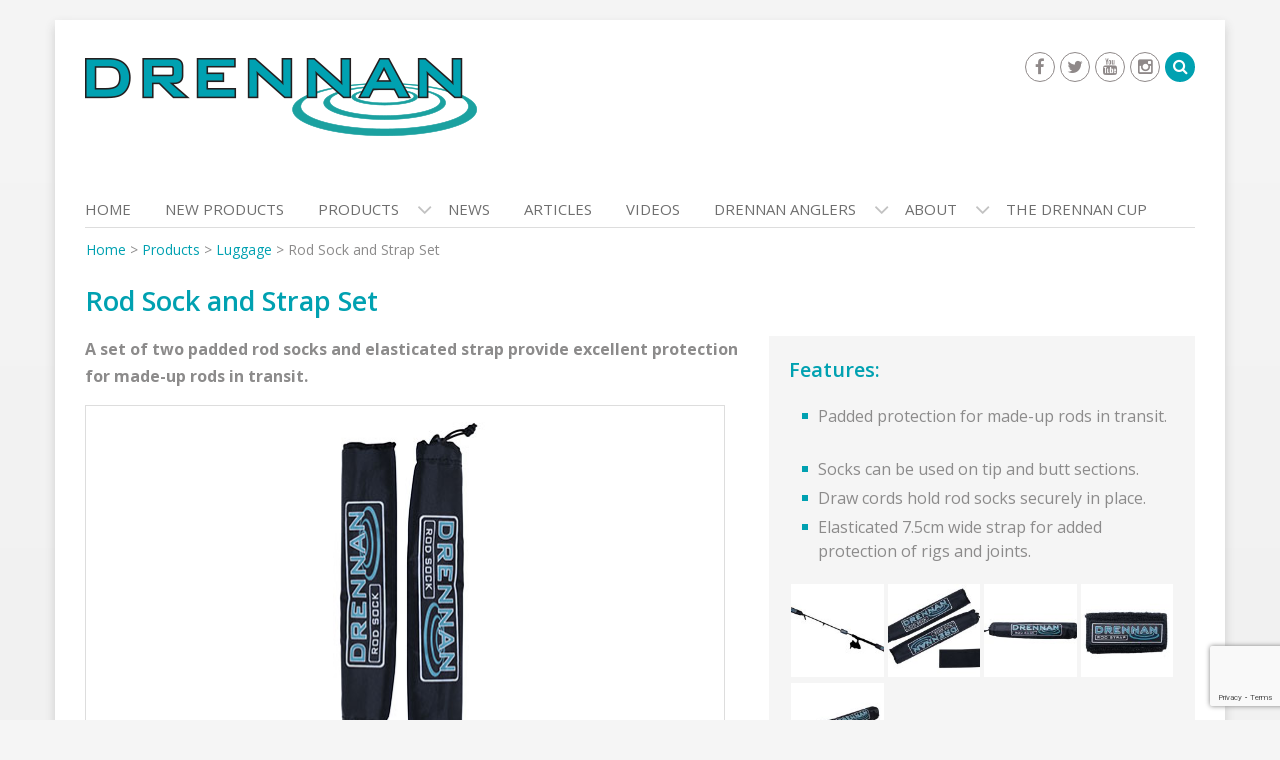

--- FILE ---
content_type: text/html; charset=utf-8
request_url: https://www.google.com/recaptcha/api2/anchor?ar=1&k=6LcIRPMqAAAAACftq9fLn6Q0Jcuuq1ucW31bE_EA&co=aHR0cHM6Ly93d3cuZHJlbm5hbnRhY2tsZS5jb206NDQz&hl=en&v=PoyoqOPhxBO7pBk68S4YbpHZ&size=invisible&anchor-ms=20000&execute-ms=30000&cb=ivdadanl92cj
body_size: 48647
content:
<!DOCTYPE HTML><html dir="ltr" lang="en"><head><meta http-equiv="Content-Type" content="text/html; charset=UTF-8">
<meta http-equiv="X-UA-Compatible" content="IE=edge">
<title>reCAPTCHA</title>
<style type="text/css">
/* cyrillic-ext */
@font-face {
  font-family: 'Roboto';
  font-style: normal;
  font-weight: 400;
  font-stretch: 100%;
  src: url(//fonts.gstatic.com/s/roboto/v48/KFO7CnqEu92Fr1ME7kSn66aGLdTylUAMa3GUBHMdazTgWw.woff2) format('woff2');
  unicode-range: U+0460-052F, U+1C80-1C8A, U+20B4, U+2DE0-2DFF, U+A640-A69F, U+FE2E-FE2F;
}
/* cyrillic */
@font-face {
  font-family: 'Roboto';
  font-style: normal;
  font-weight: 400;
  font-stretch: 100%;
  src: url(//fonts.gstatic.com/s/roboto/v48/KFO7CnqEu92Fr1ME7kSn66aGLdTylUAMa3iUBHMdazTgWw.woff2) format('woff2');
  unicode-range: U+0301, U+0400-045F, U+0490-0491, U+04B0-04B1, U+2116;
}
/* greek-ext */
@font-face {
  font-family: 'Roboto';
  font-style: normal;
  font-weight: 400;
  font-stretch: 100%;
  src: url(//fonts.gstatic.com/s/roboto/v48/KFO7CnqEu92Fr1ME7kSn66aGLdTylUAMa3CUBHMdazTgWw.woff2) format('woff2');
  unicode-range: U+1F00-1FFF;
}
/* greek */
@font-face {
  font-family: 'Roboto';
  font-style: normal;
  font-weight: 400;
  font-stretch: 100%;
  src: url(//fonts.gstatic.com/s/roboto/v48/KFO7CnqEu92Fr1ME7kSn66aGLdTylUAMa3-UBHMdazTgWw.woff2) format('woff2');
  unicode-range: U+0370-0377, U+037A-037F, U+0384-038A, U+038C, U+038E-03A1, U+03A3-03FF;
}
/* math */
@font-face {
  font-family: 'Roboto';
  font-style: normal;
  font-weight: 400;
  font-stretch: 100%;
  src: url(//fonts.gstatic.com/s/roboto/v48/KFO7CnqEu92Fr1ME7kSn66aGLdTylUAMawCUBHMdazTgWw.woff2) format('woff2');
  unicode-range: U+0302-0303, U+0305, U+0307-0308, U+0310, U+0312, U+0315, U+031A, U+0326-0327, U+032C, U+032F-0330, U+0332-0333, U+0338, U+033A, U+0346, U+034D, U+0391-03A1, U+03A3-03A9, U+03B1-03C9, U+03D1, U+03D5-03D6, U+03F0-03F1, U+03F4-03F5, U+2016-2017, U+2034-2038, U+203C, U+2040, U+2043, U+2047, U+2050, U+2057, U+205F, U+2070-2071, U+2074-208E, U+2090-209C, U+20D0-20DC, U+20E1, U+20E5-20EF, U+2100-2112, U+2114-2115, U+2117-2121, U+2123-214F, U+2190, U+2192, U+2194-21AE, U+21B0-21E5, U+21F1-21F2, U+21F4-2211, U+2213-2214, U+2216-22FF, U+2308-230B, U+2310, U+2319, U+231C-2321, U+2336-237A, U+237C, U+2395, U+239B-23B7, U+23D0, U+23DC-23E1, U+2474-2475, U+25AF, U+25B3, U+25B7, U+25BD, U+25C1, U+25CA, U+25CC, U+25FB, U+266D-266F, U+27C0-27FF, U+2900-2AFF, U+2B0E-2B11, U+2B30-2B4C, U+2BFE, U+3030, U+FF5B, U+FF5D, U+1D400-1D7FF, U+1EE00-1EEFF;
}
/* symbols */
@font-face {
  font-family: 'Roboto';
  font-style: normal;
  font-weight: 400;
  font-stretch: 100%;
  src: url(//fonts.gstatic.com/s/roboto/v48/KFO7CnqEu92Fr1ME7kSn66aGLdTylUAMaxKUBHMdazTgWw.woff2) format('woff2');
  unicode-range: U+0001-000C, U+000E-001F, U+007F-009F, U+20DD-20E0, U+20E2-20E4, U+2150-218F, U+2190, U+2192, U+2194-2199, U+21AF, U+21E6-21F0, U+21F3, U+2218-2219, U+2299, U+22C4-22C6, U+2300-243F, U+2440-244A, U+2460-24FF, U+25A0-27BF, U+2800-28FF, U+2921-2922, U+2981, U+29BF, U+29EB, U+2B00-2BFF, U+4DC0-4DFF, U+FFF9-FFFB, U+10140-1018E, U+10190-1019C, U+101A0, U+101D0-101FD, U+102E0-102FB, U+10E60-10E7E, U+1D2C0-1D2D3, U+1D2E0-1D37F, U+1F000-1F0FF, U+1F100-1F1AD, U+1F1E6-1F1FF, U+1F30D-1F30F, U+1F315, U+1F31C, U+1F31E, U+1F320-1F32C, U+1F336, U+1F378, U+1F37D, U+1F382, U+1F393-1F39F, U+1F3A7-1F3A8, U+1F3AC-1F3AF, U+1F3C2, U+1F3C4-1F3C6, U+1F3CA-1F3CE, U+1F3D4-1F3E0, U+1F3ED, U+1F3F1-1F3F3, U+1F3F5-1F3F7, U+1F408, U+1F415, U+1F41F, U+1F426, U+1F43F, U+1F441-1F442, U+1F444, U+1F446-1F449, U+1F44C-1F44E, U+1F453, U+1F46A, U+1F47D, U+1F4A3, U+1F4B0, U+1F4B3, U+1F4B9, U+1F4BB, U+1F4BF, U+1F4C8-1F4CB, U+1F4D6, U+1F4DA, U+1F4DF, U+1F4E3-1F4E6, U+1F4EA-1F4ED, U+1F4F7, U+1F4F9-1F4FB, U+1F4FD-1F4FE, U+1F503, U+1F507-1F50B, U+1F50D, U+1F512-1F513, U+1F53E-1F54A, U+1F54F-1F5FA, U+1F610, U+1F650-1F67F, U+1F687, U+1F68D, U+1F691, U+1F694, U+1F698, U+1F6AD, U+1F6B2, U+1F6B9-1F6BA, U+1F6BC, U+1F6C6-1F6CF, U+1F6D3-1F6D7, U+1F6E0-1F6EA, U+1F6F0-1F6F3, U+1F6F7-1F6FC, U+1F700-1F7FF, U+1F800-1F80B, U+1F810-1F847, U+1F850-1F859, U+1F860-1F887, U+1F890-1F8AD, U+1F8B0-1F8BB, U+1F8C0-1F8C1, U+1F900-1F90B, U+1F93B, U+1F946, U+1F984, U+1F996, U+1F9E9, U+1FA00-1FA6F, U+1FA70-1FA7C, U+1FA80-1FA89, U+1FA8F-1FAC6, U+1FACE-1FADC, U+1FADF-1FAE9, U+1FAF0-1FAF8, U+1FB00-1FBFF;
}
/* vietnamese */
@font-face {
  font-family: 'Roboto';
  font-style: normal;
  font-weight: 400;
  font-stretch: 100%;
  src: url(//fonts.gstatic.com/s/roboto/v48/KFO7CnqEu92Fr1ME7kSn66aGLdTylUAMa3OUBHMdazTgWw.woff2) format('woff2');
  unicode-range: U+0102-0103, U+0110-0111, U+0128-0129, U+0168-0169, U+01A0-01A1, U+01AF-01B0, U+0300-0301, U+0303-0304, U+0308-0309, U+0323, U+0329, U+1EA0-1EF9, U+20AB;
}
/* latin-ext */
@font-face {
  font-family: 'Roboto';
  font-style: normal;
  font-weight: 400;
  font-stretch: 100%;
  src: url(//fonts.gstatic.com/s/roboto/v48/KFO7CnqEu92Fr1ME7kSn66aGLdTylUAMa3KUBHMdazTgWw.woff2) format('woff2');
  unicode-range: U+0100-02BA, U+02BD-02C5, U+02C7-02CC, U+02CE-02D7, U+02DD-02FF, U+0304, U+0308, U+0329, U+1D00-1DBF, U+1E00-1E9F, U+1EF2-1EFF, U+2020, U+20A0-20AB, U+20AD-20C0, U+2113, U+2C60-2C7F, U+A720-A7FF;
}
/* latin */
@font-face {
  font-family: 'Roboto';
  font-style: normal;
  font-weight: 400;
  font-stretch: 100%;
  src: url(//fonts.gstatic.com/s/roboto/v48/KFO7CnqEu92Fr1ME7kSn66aGLdTylUAMa3yUBHMdazQ.woff2) format('woff2');
  unicode-range: U+0000-00FF, U+0131, U+0152-0153, U+02BB-02BC, U+02C6, U+02DA, U+02DC, U+0304, U+0308, U+0329, U+2000-206F, U+20AC, U+2122, U+2191, U+2193, U+2212, U+2215, U+FEFF, U+FFFD;
}
/* cyrillic-ext */
@font-face {
  font-family: 'Roboto';
  font-style: normal;
  font-weight: 500;
  font-stretch: 100%;
  src: url(//fonts.gstatic.com/s/roboto/v48/KFO7CnqEu92Fr1ME7kSn66aGLdTylUAMa3GUBHMdazTgWw.woff2) format('woff2');
  unicode-range: U+0460-052F, U+1C80-1C8A, U+20B4, U+2DE0-2DFF, U+A640-A69F, U+FE2E-FE2F;
}
/* cyrillic */
@font-face {
  font-family: 'Roboto';
  font-style: normal;
  font-weight: 500;
  font-stretch: 100%;
  src: url(//fonts.gstatic.com/s/roboto/v48/KFO7CnqEu92Fr1ME7kSn66aGLdTylUAMa3iUBHMdazTgWw.woff2) format('woff2');
  unicode-range: U+0301, U+0400-045F, U+0490-0491, U+04B0-04B1, U+2116;
}
/* greek-ext */
@font-face {
  font-family: 'Roboto';
  font-style: normal;
  font-weight: 500;
  font-stretch: 100%;
  src: url(//fonts.gstatic.com/s/roboto/v48/KFO7CnqEu92Fr1ME7kSn66aGLdTylUAMa3CUBHMdazTgWw.woff2) format('woff2');
  unicode-range: U+1F00-1FFF;
}
/* greek */
@font-face {
  font-family: 'Roboto';
  font-style: normal;
  font-weight: 500;
  font-stretch: 100%;
  src: url(//fonts.gstatic.com/s/roboto/v48/KFO7CnqEu92Fr1ME7kSn66aGLdTylUAMa3-UBHMdazTgWw.woff2) format('woff2');
  unicode-range: U+0370-0377, U+037A-037F, U+0384-038A, U+038C, U+038E-03A1, U+03A3-03FF;
}
/* math */
@font-face {
  font-family: 'Roboto';
  font-style: normal;
  font-weight: 500;
  font-stretch: 100%;
  src: url(//fonts.gstatic.com/s/roboto/v48/KFO7CnqEu92Fr1ME7kSn66aGLdTylUAMawCUBHMdazTgWw.woff2) format('woff2');
  unicode-range: U+0302-0303, U+0305, U+0307-0308, U+0310, U+0312, U+0315, U+031A, U+0326-0327, U+032C, U+032F-0330, U+0332-0333, U+0338, U+033A, U+0346, U+034D, U+0391-03A1, U+03A3-03A9, U+03B1-03C9, U+03D1, U+03D5-03D6, U+03F0-03F1, U+03F4-03F5, U+2016-2017, U+2034-2038, U+203C, U+2040, U+2043, U+2047, U+2050, U+2057, U+205F, U+2070-2071, U+2074-208E, U+2090-209C, U+20D0-20DC, U+20E1, U+20E5-20EF, U+2100-2112, U+2114-2115, U+2117-2121, U+2123-214F, U+2190, U+2192, U+2194-21AE, U+21B0-21E5, U+21F1-21F2, U+21F4-2211, U+2213-2214, U+2216-22FF, U+2308-230B, U+2310, U+2319, U+231C-2321, U+2336-237A, U+237C, U+2395, U+239B-23B7, U+23D0, U+23DC-23E1, U+2474-2475, U+25AF, U+25B3, U+25B7, U+25BD, U+25C1, U+25CA, U+25CC, U+25FB, U+266D-266F, U+27C0-27FF, U+2900-2AFF, U+2B0E-2B11, U+2B30-2B4C, U+2BFE, U+3030, U+FF5B, U+FF5D, U+1D400-1D7FF, U+1EE00-1EEFF;
}
/* symbols */
@font-face {
  font-family: 'Roboto';
  font-style: normal;
  font-weight: 500;
  font-stretch: 100%;
  src: url(//fonts.gstatic.com/s/roboto/v48/KFO7CnqEu92Fr1ME7kSn66aGLdTylUAMaxKUBHMdazTgWw.woff2) format('woff2');
  unicode-range: U+0001-000C, U+000E-001F, U+007F-009F, U+20DD-20E0, U+20E2-20E4, U+2150-218F, U+2190, U+2192, U+2194-2199, U+21AF, U+21E6-21F0, U+21F3, U+2218-2219, U+2299, U+22C4-22C6, U+2300-243F, U+2440-244A, U+2460-24FF, U+25A0-27BF, U+2800-28FF, U+2921-2922, U+2981, U+29BF, U+29EB, U+2B00-2BFF, U+4DC0-4DFF, U+FFF9-FFFB, U+10140-1018E, U+10190-1019C, U+101A0, U+101D0-101FD, U+102E0-102FB, U+10E60-10E7E, U+1D2C0-1D2D3, U+1D2E0-1D37F, U+1F000-1F0FF, U+1F100-1F1AD, U+1F1E6-1F1FF, U+1F30D-1F30F, U+1F315, U+1F31C, U+1F31E, U+1F320-1F32C, U+1F336, U+1F378, U+1F37D, U+1F382, U+1F393-1F39F, U+1F3A7-1F3A8, U+1F3AC-1F3AF, U+1F3C2, U+1F3C4-1F3C6, U+1F3CA-1F3CE, U+1F3D4-1F3E0, U+1F3ED, U+1F3F1-1F3F3, U+1F3F5-1F3F7, U+1F408, U+1F415, U+1F41F, U+1F426, U+1F43F, U+1F441-1F442, U+1F444, U+1F446-1F449, U+1F44C-1F44E, U+1F453, U+1F46A, U+1F47D, U+1F4A3, U+1F4B0, U+1F4B3, U+1F4B9, U+1F4BB, U+1F4BF, U+1F4C8-1F4CB, U+1F4D6, U+1F4DA, U+1F4DF, U+1F4E3-1F4E6, U+1F4EA-1F4ED, U+1F4F7, U+1F4F9-1F4FB, U+1F4FD-1F4FE, U+1F503, U+1F507-1F50B, U+1F50D, U+1F512-1F513, U+1F53E-1F54A, U+1F54F-1F5FA, U+1F610, U+1F650-1F67F, U+1F687, U+1F68D, U+1F691, U+1F694, U+1F698, U+1F6AD, U+1F6B2, U+1F6B9-1F6BA, U+1F6BC, U+1F6C6-1F6CF, U+1F6D3-1F6D7, U+1F6E0-1F6EA, U+1F6F0-1F6F3, U+1F6F7-1F6FC, U+1F700-1F7FF, U+1F800-1F80B, U+1F810-1F847, U+1F850-1F859, U+1F860-1F887, U+1F890-1F8AD, U+1F8B0-1F8BB, U+1F8C0-1F8C1, U+1F900-1F90B, U+1F93B, U+1F946, U+1F984, U+1F996, U+1F9E9, U+1FA00-1FA6F, U+1FA70-1FA7C, U+1FA80-1FA89, U+1FA8F-1FAC6, U+1FACE-1FADC, U+1FADF-1FAE9, U+1FAF0-1FAF8, U+1FB00-1FBFF;
}
/* vietnamese */
@font-face {
  font-family: 'Roboto';
  font-style: normal;
  font-weight: 500;
  font-stretch: 100%;
  src: url(//fonts.gstatic.com/s/roboto/v48/KFO7CnqEu92Fr1ME7kSn66aGLdTylUAMa3OUBHMdazTgWw.woff2) format('woff2');
  unicode-range: U+0102-0103, U+0110-0111, U+0128-0129, U+0168-0169, U+01A0-01A1, U+01AF-01B0, U+0300-0301, U+0303-0304, U+0308-0309, U+0323, U+0329, U+1EA0-1EF9, U+20AB;
}
/* latin-ext */
@font-face {
  font-family: 'Roboto';
  font-style: normal;
  font-weight: 500;
  font-stretch: 100%;
  src: url(//fonts.gstatic.com/s/roboto/v48/KFO7CnqEu92Fr1ME7kSn66aGLdTylUAMa3KUBHMdazTgWw.woff2) format('woff2');
  unicode-range: U+0100-02BA, U+02BD-02C5, U+02C7-02CC, U+02CE-02D7, U+02DD-02FF, U+0304, U+0308, U+0329, U+1D00-1DBF, U+1E00-1E9F, U+1EF2-1EFF, U+2020, U+20A0-20AB, U+20AD-20C0, U+2113, U+2C60-2C7F, U+A720-A7FF;
}
/* latin */
@font-face {
  font-family: 'Roboto';
  font-style: normal;
  font-weight: 500;
  font-stretch: 100%;
  src: url(//fonts.gstatic.com/s/roboto/v48/KFO7CnqEu92Fr1ME7kSn66aGLdTylUAMa3yUBHMdazQ.woff2) format('woff2');
  unicode-range: U+0000-00FF, U+0131, U+0152-0153, U+02BB-02BC, U+02C6, U+02DA, U+02DC, U+0304, U+0308, U+0329, U+2000-206F, U+20AC, U+2122, U+2191, U+2193, U+2212, U+2215, U+FEFF, U+FFFD;
}
/* cyrillic-ext */
@font-face {
  font-family: 'Roboto';
  font-style: normal;
  font-weight: 900;
  font-stretch: 100%;
  src: url(//fonts.gstatic.com/s/roboto/v48/KFO7CnqEu92Fr1ME7kSn66aGLdTylUAMa3GUBHMdazTgWw.woff2) format('woff2');
  unicode-range: U+0460-052F, U+1C80-1C8A, U+20B4, U+2DE0-2DFF, U+A640-A69F, U+FE2E-FE2F;
}
/* cyrillic */
@font-face {
  font-family: 'Roboto';
  font-style: normal;
  font-weight: 900;
  font-stretch: 100%;
  src: url(//fonts.gstatic.com/s/roboto/v48/KFO7CnqEu92Fr1ME7kSn66aGLdTylUAMa3iUBHMdazTgWw.woff2) format('woff2');
  unicode-range: U+0301, U+0400-045F, U+0490-0491, U+04B0-04B1, U+2116;
}
/* greek-ext */
@font-face {
  font-family: 'Roboto';
  font-style: normal;
  font-weight: 900;
  font-stretch: 100%;
  src: url(//fonts.gstatic.com/s/roboto/v48/KFO7CnqEu92Fr1ME7kSn66aGLdTylUAMa3CUBHMdazTgWw.woff2) format('woff2');
  unicode-range: U+1F00-1FFF;
}
/* greek */
@font-face {
  font-family: 'Roboto';
  font-style: normal;
  font-weight: 900;
  font-stretch: 100%;
  src: url(//fonts.gstatic.com/s/roboto/v48/KFO7CnqEu92Fr1ME7kSn66aGLdTylUAMa3-UBHMdazTgWw.woff2) format('woff2');
  unicode-range: U+0370-0377, U+037A-037F, U+0384-038A, U+038C, U+038E-03A1, U+03A3-03FF;
}
/* math */
@font-face {
  font-family: 'Roboto';
  font-style: normal;
  font-weight: 900;
  font-stretch: 100%;
  src: url(//fonts.gstatic.com/s/roboto/v48/KFO7CnqEu92Fr1ME7kSn66aGLdTylUAMawCUBHMdazTgWw.woff2) format('woff2');
  unicode-range: U+0302-0303, U+0305, U+0307-0308, U+0310, U+0312, U+0315, U+031A, U+0326-0327, U+032C, U+032F-0330, U+0332-0333, U+0338, U+033A, U+0346, U+034D, U+0391-03A1, U+03A3-03A9, U+03B1-03C9, U+03D1, U+03D5-03D6, U+03F0-03F1, U+03F4-03F5, U+2016-2017, U+2034-2038, U+203C, U+2040, U+2043, U+2047, U+2050, U+2057, U+205F, U+2070-2071, U+2074-208E, U+2090-209C, U+20D0-20DC, U+20E1, U+20E5-20EF, U+2100-2112, U+2114-2115, U+2117-2121, U+2123-214F, U+2190, U+2192, U+2194-21AE, U+21B0-21E5, U+21F1-21F2, U+21F4-2211, U+2213-2214, U+2216-22FF, U+2308-230B, U+2310, U+2319, U+231C-2321, U+2336-237A, U+237C, U+2395, U+239B-23B7, U+23D0, U+23DC-23E1, U+2474-2475, U+25AF, U+25B3, U+25B7, U+25BD, U+25C1, U+25CA, U+25CC, U+25FB, U+266D-266F, U+27C0-27FF, U+2900-2AFF, U+2B0E-2B11, U+2B30-2B4C, U+2BFE, U+3030, U+FF5B, U+FF5D, U+1D400-1D7FF, U+1EE00-1EEFF;
}
/* symbols */
@font-face {
  font-family: 'Roboto';
  font-style: normal;
  font-weight: 900;
  font-stretch: 100%;
  src: url(//fonts.gstatic.com/s/roboto/v48/KFO7CnqEu92Fr1ME7kSn66aGLdTylUAMaxKUBHMdazTgWw.woff2) format('woff2');
  unicode-range: U+0001-000C, U+000E-001F, U+007F-009F, U+20DD-20E0, U+20E2-20E4, U+2150-218F, U+2190, U+2192, U+2194-2199, U+21AF, U+21E6-21F0, U+21F3, U+2218-2219, U+2299, U+22C4-22C6, U+2300-243F, U+2440-244A, U+2460-24FF, U+25A0-27BF, U+2800-28FF, U+2921-2922, U+2981, U+29BF, U+29EB, U+2B00-2BFF, U+4DC0-4DFF, U+FFF9-FFFB, U+10140-1018E, U+10190-1019C, U+101A0, U+101D0-101FD, U+102E0-102FB, U+10E60-10E7E, U+1D2C0-1D2D3, U+1D2E0-1D37F, U+1F000-1F0FF, U+1F100-1F1AD, U+1F1E6-1F1FF, U+1F30D-1F30F, U+1F315, U+1F31C, U+1F31E, U+1F320-1F32C, U+1F336, U+1F378, U+1F37D, U+1F382, U+1F393-1F39F, U+1F3A7-1F3A8, U+1F3AC-1F3AF, U+1F3C2, U+1F3C4-1F3C6, U+1F3CA-1F3CE, U+1F3D4-1F3E0, U+1F3ED, U+1F3F1-1F3F3, U+1F3F5-1F3F7, U+1F408, U+1F415, U+1F41F, U+1F426, U+1F43F, U+1F441-1F442, U+1F444, U+1F446-1F449, U+1F44C-1F44E, U+1F453, U+1F46A, U+1F47D, U+1F4A3, U+1F4B0, U+1F4B3, U+1F4B9, U+1F4BB, U+1F4BF, U+1F4C8-1F4CB, U+1F4D6, U+1F4DA, U+1F4DF, U+1F4E3-1F4E6, U+1F4EA-1F4ED, U+1F4F7, U+1F4F9-1F4FB, U+1F4FD-1F4FE, U+1F503, U+1F507-1F50B, U+1F50D, U+1F512-1F513, U+1F53E-1F54A, U+1F54F-1F5FA, U+1F610, U+1F650-1F67F, U+1F687, U+1F68D, U+1F691, U+1F694, U+1F698, U+1F6AD, U+1F6B2, U+1F6B9-1F6BA, U+1F6BC, U+1F6C6-1F6CF, U+1F6D3-1F6D7, U+1F6E0-1F6EA, U+1F6F0-1F6F3, U+1F6F7-1F6FC, U+1F700-1F7FF, U+1F800-1F80B, U+1F810-1F847, U+1F850-1F859, U+1F860-1F887, U+1F890-1F8AD, U+1F8B0-1F8BB, U+1F8C0-1F8C1, U+1F900-1F90B, U+1F93B, U+1F946, U+1F984, U+1F996, U+1F9E9, U+1FA00-1FA6F, U+1FA70-1FA7C, U+1FA80-1FA89, U+1FA8F-1FAC6, U+1FACE-1FADC, U+1FADF-1FAE9, U+1FAF0-1FAF8, U+1FB00-1FBFF;
}
/* vietnamese */
@font-face {
  font-family: 'Roboto';
  font-style: normal;
  font-weight: 900;
  font-stretch: 100%;
  src: url(//fonts.gstatic.com/s/roboto/v48/KFO7CnqEu92Fr1ME7kSn66aGLdTylUAMa3OUBHMdazTgWw.woff2) format('woff2');
  unicode-range: U+0102-0103, U+0110-0111, U+0128-0129, U+0168-0169, U+01A0-01A1, U+01AF-01B0, U+0300-0301, U+0303-0304, U+0308-0309, U+0323, U+0329, U+1EA0-1EF9, U+20AB;
}
/* latin-ext */
@font-face {
  font-family: 'Roboto';
  font-style: normal;
  font-weight: 900;
  font-stretch: 100%;
  src: url(//fonts.gstatic.com/s/roboto/v48/KFO7CnqEu92Fr1ME7kSn66aGLdTylUAMa3KUBHMdazTgWw.woff2) format('woff2');
  unicode-range: U+0100-02BA, U+02BD-02C5, U+02C7-02CC, U+02CE-02D7, U+02DD-02FF, U+0304, U+0308, U+0329, U+1D00-1DBF, U+1E00-1E9F, U+1EF2-1EFF, U+2020, U+20A0-20AB, U+20AD-20C0, U+2113, U+2C60-2C7F, U+A720-A7FF;
}
/* latin */
@font-face {
  font-family: 'Roboto';
  font-style: normal;
  font-weight: 900;
  font-stretch: 100%;
  src: url(//fonts.gstatic.com/s/roboto/v48/KFO7CnqEu92Fr1ME7kSn66aGLdTylUAMa3yUBHMdazQ.woff2) format('woff2');
  unicode-range: U+0000-00FF, U+0131, U+0152-0153, U+02BB-02BC, U+02C6, U+02DA, U+02DC, U+0304, U+0308, U+0329, U+2000-206F, U+20AC, U+2122, U+2191, U+2193, U+2212, U+2215, U+FEFF, U+FFFD;
}

</style>
<link rel="stylesheet" type="text/css" href="https://www.gstatic.com/recaptcha/releases/PoyoqOPhxBO7pBk68S4YbpHZ/styles__ltr.css">
<script nonce="OHnw9ckyS8f6jmzeEehDHA" type="text/javascript">window['__recaptcha_api'] = 'https://www.google.com/recaptcha/api2/';</script>
<script type="text/javascript" src="https://www.gstatic.com/recaptcha/releases/PoyoqOPhxBO7pBk68S4YbpHZ/recaptcha__en.js" nonce="OHnw9ckyS8f6jmzeEehDHA">
      
    </script></head>
<body><div id="rc-anchor-alert" class="rc-anchor-alert"></div>
<input type="hidden" id="recaptcha-token" value="[base64]">
<script type="text/javascript" nonce="OHnw9ckyS8f6jmzeEehDHA">
      recaptcha.anchor.Main.init("[\x22ainput\x22,[\x22bgdata\x22,\x22\x22,\[base64]/[base64]/bmV3IFpbdF0obVswXSk6Sz09Mj9uZXcgWlt0XShtWzBdLG1bMV0pOks9PTM/bmV3IFpbdF0obVswXSxtWzFdLG1bMl0pOks9PTQ/[base64]/[base64]/[base64]/[base64]/[base64]/[base64]/[base64]/[base64]/[base64]/[base64]/[base64]/[base64]/[base64]/[base64]\\u003d\\u003d\x22,\[base64]\\u003d\x22,\[base64]/Dl1DDgcOCw5rDi8OFwrFuGcOHLg5deF8FJhnCnnvChzHCmWfDlWAKOMK4AMKRwpbClQPDrXDDo8KDSi3DmMK1LcOjwoTDmsKwc8ONDcKmw6YLIUkOw5nDinfChsKrw6DCnzzCuGbDhRNWw7HCu8O5wqQJdMK3w7nCrTvDtMOtLgjDv8OBwqQsUj1BHcKlF1Nuw5B/fMOywqzCosKAIcKiw5bDkMKZwovCtgxgwqp5woYPw6HCpMOkTE/[base64]/Pn1JSwPCncKLRcOjfsK4w7DDt8OiwrVBVcOmdcKWw7rDvsOVwoDCpA4NMcK7PgsUMcKbw6sWX8KNSMKPw5XCo8KgRzJNKGbDqMO/ZcKWNWMtW0vDoMOuGV1HIGsrwpNyw4MiFcOOwopOw4/DsSlrQHzCusKGw4s/wrU/JBcUw7XDlsKNGMKAVCXCtsO+w6zCmcKiw5vDlsKswqnCqBrDgcKbwqszwrzCh8KYI2DCpgN5asKswq/DicOLwookw6p9XsOFw5BPFcOwRMO6wpPDqg8RwpDDv8O2SsKXwolrGVMcwq5zw7nCnMOlwrvCtS/[base64]/CkMOSw7t2ITxlFHvDjGzCq8OJw6TDjcKkJMONw64jw4rCs8KxB8O9fsOcMx5ow616cMO/[base64]/DrcKfJzjCrQzCoMOoH1LDgsOVw5vCnW1qDsOtdCTDqMKXf8O4J8Ovw4lawo9SwrjCn8Kgwp3CgsKUwoR9wq3Cl8OvwqnDkGjDugQ2Aj1pYjVfwpRBJ8O9wqdBwqbDlVkcNmzCq34Nw7klwoRnw6TChS3Ch2oew7/[base64]/Cs8ODQ0V6PXrDkj1cY8KOwoXDsiXClHnDkj7DqMOewrUofCXDnlfCq8KYasO+woAAw48pwqfCk8Onwo8wfBXCoUwZeDJfwoLChMOiVcOywr7Cvn1yw7QMQCLDrMOgA8OvasO0OcKVw4XCszJewr/CicOpwrgWwqjCj3/DhMKKM8OQw4Z9wp7ChQrCsGBtazvCsMKrw7RjYE/CnGXDo8KaVmzDnB88PhvDmybDtsOvw5IVUxt9IsOPw4HChWlUwoTCmsOdw58+woVWw6QmwpQYHsKpwrvCsMOZw4UUOCFFasK/WkzCpsK+IcKTw7ccw58lw5t8f00cwoDCp8Oiw6/Dj38Kw6JQwrJXw4Eewr/CnE7ChgrDm8K1YCDCqsO1VmrCncKmFWvDgcOxQlRcQF9GwpvDrhUxwqopw4V5w7A7w5JybzfCumwiA8Ojw4zCisO3TMKcfjrDplcbw6kAwr/CjsOOQW5xw6vDrMKLEWLDu8KJw4DChULDoMKjwqQiCsK/w7BBUALDusK7wojDvAfCuRTCi8OWPHPCq8OOfVPDhsKFw6cQwrPCuTF5wpDCuXrDvhnDpMO8w5fDoVcIw6nDj8Kfwq/DsVLCssKHw7LDqsOvW8KqIhMfEsOtVmhwFGQNw6tTw7vCpzPCs3LDvMOVPTnDiz/CuMO/IsKIwrnCk8Oxw6Qsw6jDoVfCqkIASGQZw7jDhALDkcOSw5bCs8K7S8Oxw6EWPQZUwrgNE15GLDpZEsOKADvDg8K7UA86wrYbw7bDg8KzUcOhTnzCmGgSw60tcXbCrHRAQ8KQwq/Ck2HCrlYmXMOfflVqwrfDuz8ywoIXEcKBwr7Ct8K3AcKZw63DhA/Dk0YDw4IwwoPDosONwp9cH8K6w67Dh8Kiw7YWC8O2ZMKiBnfChhPClsKFw7B3Q8O0I8KXw6p0DsKGw5/Dl18Mw7nCiyrChSJFHD1Sw40JXsKvwqLCv1TChsO7wrvDvFJfNcOdHsOgNCvDhWTCpkFpWRbDuUtRCMOzNSDDtcOEwp9yF0XCjmfDuSfClcOxEsKkaMKMwpbDt8OFw7sgKRQ2wpTCncOmdcKmPgB6w4odw5/Cii88wrvDhMKJwo7CnsOYw5c8NVtBE8ODdMKiw7bChMOSVyDDg8KNwp83e8Kaw4hcw5Ynw4/Cj8OZKsKOC0hGVcKQTTTCksKSLEZnwoAGwrl2UsOIRcONRx9Ew7U0w6DClsOPOSLCh8K6woDDkW89WcOJe0sGMsOQDwvCjcO5c8KDZMK8IlvCtjXCssKQPlF6ZzR1wqAeYjJlw5jCpA/CpRHDmhbCkCdXFsKGM24hw6pewqTDj8Kbw7jDisKQcxxewq3CoxJZwowtWgNLXRnCiRjCj0/CsMOOwqkzw5nDmcKBwqZKBB0aaMK7w6nCiiDCqm7Ck8OlEcK+wqPCs1vCkMK5HsKpw4xOEgAUWMOKw6lYESrCqsO7MsKEwp/[base64]/[base64]/[base64]/Di8O8IArDmMOlAMK9w4XDoy4wLnbDvcKKXVPDvitAwr3CoMKvaTnCg8O3w5wUwqYbHsKGKMK1W23ChjbCpAIKwp90M2/CvsK1w5/CgMOhw5TDncOZw6kHwodKwqrCtsK9wrPCu8ORwqZ1w6jCvU7DnGNAw6HCqcKewrbDgcKswofDtsKNVE/CqMKfUXUkEMKyIcK8CyfCnsKrw44cwozDpMOkw4zDsR9ZFcKVO8Ovw6/[base64]/CocOYw6HDpygedDxYwoFtUMKQw7t8d8OPwqdPwrhhUcOHE1FCwpfDrcKBIMOgw4tTTDTCvirClDXCk3clex/[base64]/OsKfwr7DucKuXm1kw6jDp1E6SBBEWsKNw4JJTcObwpDCh0zDmihycsKSExfCpMOVwpvDqcK1wofCvURBYz8tWBVYGMK6w5VGQmLCjcKZAsKcUSHCjBTCtAvCh8Olw6jCkinDrcKRwoXChcOIK8OkF8OBHUnCjkAzcsKCw4jDlMKGwo/Dh8OBw51Rwrw1w7zCkMK8fsK4wrrCsWrCrsKqV13Dh8O6wpYRGlzCuMOgDsO1GcK/w5fDvsKnWDnCinzClMKDw58FwoRJw5RpTRslPSlPwpnCkz7DqwRhEjdAw5YebAM/E8OBYnlLw4oPDQYowpsyecK1c8KcWB3DrmbDs8KJw5XDn3/Ck8OVBxUuIUfCkMKcw7DDtsK9csOKI8KOw4/CqVrCusKRAkjCvsKDD8Ovwq/Dk8OTQSDCugDDlULDi8O7csOfbsOze8OkwoooFcOKwpjCi8OtfQvClygJwoXCuX0Nw5FSw77Ds8K+w4t2HMK3woXChkfDoEHDhMKXdmtndcOVw6HDtcKgO0Blw6jDkMK/wrV6CcOVw4nDoXp5wq/DgScEw6rDnBomw64KRsKcw689w4NuDsO6RGfCqw5MeMKbwp3CucOOw6nCt8OSw6thVz7CgsOQwoTCmjtVJcKCw6lhVMO6w5hOfcOGw5/Dmjpfw41pwrnCtiFDLMObwr3Dt8Kkd8KZwoTDt8KZccOwwojChi9SBDEjVDTCg8OMw7JDHMKhDxF6w7HDsXjDn0zDunktNMKbwocBBsKjwqosw5fDs8O/[base64]/DtUzDqF/Ctkh/N8KcVMKFdB/CswbClB1/[base64]/Sk1pw7bDrG3DmibCrQrCv8KHPA9ufmRywokvwqxSdMKgw4NjbFjCtcK+w6/CgsKGd8OHS8KDw6/CicKYwprDly/Cv8O6w7zDu8K2DTkewrzCqMKtwpnDvStjw6/Cg8KVw4TChTgAw78HE8KoTSfCocK4w4d/ZMOlLQTDj3FhLEl5e8KSw5lCNQvDrFLCmztQIg5sEDLCm8Olw5nClyzCrTsUNiR/wp1/Dnogw7XCvcK5wqdcw698w47DksKgwrcewpgswqzCkkjCrQTCqsOfwovDiT7Ck1fDo8Obwp8rwqRGwp56G8OLwonCsSgLXMKnw6sfbMK+CcOrcMK8eQFrOsKyC8ODSX4kSipkw4x2w6bDoXgiTsKuBFgswrNwJXjCthjDrMKrwosvwrDCgsK/wrvDu2DDhHwhwroHQMOvw55tw5bDncOcLcOawqbCpgYpwqw2OMKHwrImfkhOw7fCv8KmX8Ohw4YDGALCr8Oqd8Orw6fCosO/w6x8KsOMwovClMKzdMKmfj/DqsOVwrHCmGHDiE/[base64]/CmBo3dsKdwpluwrIgARcTwr8sOzgaw710woc5cx9jwojDgMOfwp4awr14DxrCpsKEESPDocKiIcOzwp/[base64]/DqBBSbHE3BcOfO0Z9wq3Cl3xyNMOAw6lZHHXDry8Sw5E8wrU0CDjDsGI1w77Dr8OFwoRdO8OQwpwCaWDDvzJ4C2ZwwpjDsMKQVHUcw4LDlsKBw4bClcK8VsOWw4DDh8KSwo5Ow6TCoMKtw6Vww5HDqMOkw5/DmUFew4XCqgfDpsKzM1/CqCfDvA/CthNtJ8KVAXnDnxFCw4FFwoVTw5HDqyA5w5lewrfDpsOQw5oBwq3DhsK2VBl3IsKmW8OuNMKgwpHCl3/[base64]/WMO/wr/DpRzCtHc9w453YcKCVjgSw7jDtMKVViYbXw3DgMKsP0DCgQfCgMKSSMObRGslwpkOWcKaw7TCuDFgAcKiOcK1O2/[base64]/CtRtBbA7DmMOfecKpVcKDwpDDkxjClx4jw4nCrCDCnsK/wrEJZsOow7JRwqMmwq7DnsOcw6nDlcKaN8OEGzAiRcKkCnxeR8K6w4PDlDPDisOjwr/ClMOaJTvCsCMHX8OgE3nCmcO9YsOuQH3CmsKyVcOAIsKLwrPDvVkMw500wrjDucOLwpNpOQzDgsOqwqgHEVJcw5xzNcOAMBfDvcOBa1Jtw63CoVQOHsOfeHTDrcKPw6PCry3CiEbCr8O7w7TCgEsSSsKuQ2/CkW/DlsKlw5Vrw6rDl8OWwq4qM3DDghUrwqEdMcOLa216VMKUwqNybcOSwrvDhMOiGnLChcOww63Clh3DkcKaw6nDlcKQwqQtw7BabV5sw47DvBIBUMOnw77CncOqVsK7w5LDpMKOw5RqbGM4CMKHK8OFwptCG8KVNsOrUcKrw4TCq1vDn1fDgsKTwrDCnsKhwq1lR8OPwo/DimkzDC7Dmi06w6BowqYowp/Cr3XCsMOZw7PDp1NOw7nCmsO5OXzCksONw41Dw67Cqy1Gw7BowpVcw4JIw5LChMOYSMOsw7JvwpIEPsKKBcKFcyPCpSXDmMOgbsO7Q8KpwpF7w4tDLcOrw4ELwpx/w7gVIMODw6jCvMKhfHMhw6cQw6bDqsOEIMObw5PCuMKiwrlmworDpMK4w67Dr8ORUiotwrFtw4REHDZgw4ZMKMO5YcOJwqJewplKwq/CksKJwqNmBMOOwrzDtMK3IFnCt8KRfytSw7xiJQXCscOGE8OZwo7DkcKiw6jDhjc0w73CkcKIwoQ1w5bCihbChMKbwpTCocK7woMVATbCslYvfMOOYcOtVMKiBcKpRsOlw60dU0/Dm8OxV8KDcnZyScK1wrslw6fCvMOowplvw7zDm8Oew5vDsWVJSz1qSgtLBRLDlsOSw5/Cu8O9Vy0eLETCjsK/[base64]/bVLDpBAowq8vwp7Dn3d6wp41Hz0Hw6o7wpLDg8K5w5zDgXNzwp4/SMKdw7sgPcKjwr/Cp8OxbMKiw7oMe1kSwrLDjsOodgnDhMKOwplOw4fDt3QtwoV4R8KYwqrCm8KFKcKTGzHCrypgTmDCsMKOJ1/DrULDlsKfwqfDtcORw7wCRiPCh17Cv14pwoBoV8KeV8KLBVvDiMK8wphZwrthd2nCjErCv8O/LBZ1LDQmLkjCrMKMwow7w7rCr8Kdwo4MLTwhE0gXccOZAsOZwodVTMKWw6k6woNnw4TDgS/DlBrDkcKgakUIw5TCtW14w7nDm8K7w7wmw6xTNMKFwr83JMKzw445w47Do8OiR8Kaw4vDscOCRMOCVMKFcMOpLDDCjQrDnTx5w7/CthZDDn/[base64]/DMK/[base64]/CsjrDkgfCvkApNMKmAxLDjnBjGMO7NMOYQMK3w6nDuMKVcWUdw5TDk8OBw5ccAwgXQzLCgDxjwqPCmsKBbSHDlSQRShzDv1jCncKzFSE/EkrDsh1Xw648w5vDmcODwpXDqnLDhsKZC8OKw5fClQURwr7CpmjCuVU4VwjCoQlvwqVCHcO3w4ETw5d9woV5w5olw7hHHsK6w6oLw5XDoBguEijCsMKLS8OlfcOGw44GGMOEYSnCuQE3wrXClgTDs0U9wogRw7wtLDE5KyTDpSzCgMO8A8OaQT/DhsKCw5dHEjhaw5/CosKTHwjDlBdyw5LDucKZwonCrsKRRcKBU2R3WhB8w48xw6NtwpNSwoDCkj/DjQzDoFF7w4LDjUw+w4NJcXRzw5jCkz3DlMKHUClXIhXDh0fCqMO3P0jDh8Kiw6lEF0EJwrYVCMKNMMKgw5BOw5YXF8OIa8KFw4puwpXChBTDmcKewoV3a8Ktw4gNaG/DvS9wfMKtC8KHNsO4AsK6LXvCtQXDmlfDi2vDszDDhsK1w71NwqNdwr7CicKcwrnCq3B+w7opAsKIwqLDtcK3wpbCnjoQQMK7csKow4oPJQPDocOGwq0RCsKyc8OnK3vDgcKlw6k6N05WYQLChy3Cu8K1AxrDtnZbw4zDmwbDj0zDkcOoKBHDrU7DscKZUg8aw74/w4NFTsOzTmFOw5nClXHCscKEF23DhmTDojZFwofDrkTClsKhworCoj4db8K7S8Kiw5xqScKpw74cSsKJwp/CkStERDIWPUnDtDJkwrwQfnwXdQRnw6UgwrTDpTFSOMKEQAvDjT7CmnLCtMK8VcK5wrlXYRtZwqMVCg4icsKmCF4zwq/DgxZPwop3R8K1OQEUL8O0wqbDlMO6wrnCncOgTsKNw40AZcKjwozCpcKpworCgho1WjLDlmsZwoLCq0/DoR0DwrgMbcO5woXCi8Kdw4HCl8OUVmXCmyQDw7rDn8OKB8OOw700w5rDgHPDgw7Dp3vCnwJddsO1FVjDj3IywonDpjphwoA5w4htOWfDncKrCsKzW8KpbsO7WsKVRMOgVg5SBsKODMOMYkVMw7DDngzCiirCnR/Cj0LDuU9gwrwINsOWH10Kw4LDqwZ9V3fCsFdvwpjDnC/DncOow7/CpEYLw5HCiiguwqnDvcOFwrnDrsKUFGrCu8KoMCRfwoczw7JcwqrDkmfCiyHDh2dFWsKmw48ecsKKwph3eHDDvcOmYilDLMKLw7LDpRzCtSlNUHFzw5LDrMOae8ONw6xZw5BAwoAAwqRqUsKhwrPDhcOvCXzDp8OLw53CicK5bFzCrMKNwrvCkWbDt0/DlcOVfBwDZsKZw5hIw5LDn0bDnsOYFsKrUAbDsEnDjsK0YsO6AWE0w4s1WsOwwpYyK8O6CT8vw5vDjcOOwrkDwrc7d3vDo1M/wr3Di8KbwrXCpsKAwpJdWh/CksKCJVIjwpTDgMK0LB0yC8Otwr/CgTjDjcOoHkhCwrbCtsKvBsOFCWzChsOHwqXDsMKyw7DDuUosw6B2cj9/w6FJeWc6A33DocO2H1rDsxTCu3PClMOmDUjCmsKAYR3CskrCrFpwGcOUwoDClWzDgnA9OWbDjGLDk8Kgwp0kI3ZVMcOHGsONw5LCsMOnBR3DtxXDl8OwFcKEwp7Di8K5T2TDjSPDhj1xwoTCgcOuGMOsXxpmW0bCk8KgfsOyMsKZK13CvsKObMKdXDfCsw/DqMOkEsKcwotuwqvCt8ODw6TCqDwFOjPDnUQ2w6LCtMKCMsKiwqTDvT7Cg8KswozDnsKpC0zCoMOyAnpkw7UaBnrCpcOKw6DDqsKIbVx+w4ITw7DDmVNyw4A3MGrCiyxpw63DsX3DuE7DlsKGQA/Ds8O8woDDssODw6gPBRBUw7YFL8KtdcKeHh3CscKtwojDtcK5AMOOw6MhOsOEwo3Ch8Ouw7pzE8KJX8KAYwTCg8OMwqMOw5BCw4HDowPCjsOqw4HCiiTDmMKdwqrDlMKeGMO/Y1hqw5zCnhwIc8KRwovCksKWwrfCtMODTsOyw6/DlMKBVMOAwozCtsKRwoXDgUhPG2Ujw6XChj3CnSdzwrccaD53wodYYMOZwrE/wpbCksK9IsOiNVpGIV/ClcOSCS94UMKmwoQ+IcOMw6HDkHZ/XcKDPsOrw5TDvTTDhcOtw79PCcKcw57Dk0hdwozCscKswpcTASgSKsKDQzDCmHwZwpQewrTCmBLCjCDDssKGw45SwqjDgi7DlcKgw6XCsH3Dp8KdVsKpw61PDi/CtMKjVGMxwp9vw57Cp8Kpw6HDtcO9ScKRw4R8OjzDhcONCcKlZMO/LMO1wq/DhCDCrMKVw6fCj3xIERAvw5NNYQnCqcK3IW9lPVVFw6gdw57DjcO5IB3CgcOpVk7CucOaw6vCq2jCt8K7LsK+LcKFwqFuw5ILw6fDtSfDoCvCq8KVwqRiXnBxDMKLwozDvAbDncK3XBLDvn8rwq7Cv8OEwoAYwpDCgMO2wozDgjrDrXIBcW/CuRs+U8KGUsOYwqAzUsKXTsOmHUc9w7TCoMOjeTnCpMK6woUMUVrDgsOow75ZwooQLMObGMKvEw/CrFRiKsKxw7TDtBZacsOlGsK6w4QsQsOhwpAHBX4jwp4cOF7CnMO0w5lxZS/DvldpO1DDhRAYKsO+wrzCvQAVw7jDm8OLw7QqE8KSw4zDsMOuUcOQw4rDgR3Dvw04fMKwwp8nw4x7F8OywporPcOJw7XCmmZHOGjDqjwmaHZ2w6LCvn7CgcK1w4/Du3RjEMKAZiXCqn3DvDPDohjDiCzDj8KZw5bDkDp4wok2esOBwrTCkE/ChsOcUcONw6HDugQEZlbCkMKGwp7DtXAnLnjDjMKJSsKew7J7woXDp8KNUnXCjWzDnBnCpMK+wpbCv1l1fsOLMsOyK8KVwo5IwrLChRTDv8OPwow5LcKDSMKvVMKjd8KSw6Rsw6FXwplXFcOjwq/DocKFw4x2woDCosOmw4F/wr8DwpsNwojDgEFqw6AAwrXCscKZw4bCoSzCpBjCqgbDjgzCrMO7wofDlcK7wqlgPzIQHE5GYF/CqT/DqcOfw4PDtMK0QcKCw5R8J2bCo1ciFHjDu10Ve8KjY8OyA2nCmCfDvhLDhCnDjULCscO5MVRJwrfDsMKoKU3CkcKtUsKOwphdwqvCiMO/w4jDu8KNw6DCsMOZS8KnbFPCrcK7Yys7w5/[base64]/DqDgwwojDo8O/w4/CtMKGdULCkcK7w719woPCvcKIwofDvGrDuMKiwp/DkDTCkMKzw7nDnXLDqcKPcVfCiMKLwo/Crl3DsRTDqSguw7ZnPsOQd8KpwofCgQXDicODw65YB8KYwrPCrMK0a0Qvw4DDunPCssK0woxmwq4HE8KwAMKbUcO+Tyc7wopDLMK2wqvCimLCsgtgwoHCiMKKMMO+w4s1XcKXUj8Xw71Zwp8/RcKjGcOvZ8OeYzN3wqnCp8KwD2wTP0pUJj1vL3XDmV4nDMOFScKvwqTDsMKSfR93VMO4GiN8VMKWw6bDsCBKwowJWxrCpxdjdXzDnsKOw4fDp8K+HSHCqk92ETLChX7DpsKmMk/ChklnwqTCgsK8w6zDmTjDtHoLw4rCrcO3wo0Qw5PCoMONUcOqD8Kxw4TCvsOhOQgtAwbCusKNLsO3woBQJ8KuKBDDncOFJsO/Jw7DiwrDg8Oiw7PCsFbCoMKWDsOyw73Cqx0HKTzDqiggwp7Cr8KifcKYFsKfNMK7wr3DolXCg8KDwr/[base64]/DtMOlwqhvw6fDoMOmLMO6wqpow7JKGGQUw5VXEGLDvizCsBzClWvCsWTChUFnw7rCuR/DvcOfw43CpwvCrcOidAVywqFow5woworDpsOMVypqwrwcwqpjWsK2c8O2W8Ojf29wWMK1Px/Di8OMGcKEXx4bwr/Dr8Ouw4/DrcKTDGNcw5kNFhTDglzDu8OzKsK6wqLDsTvDh8OXw4dTw5M3w7NiwpRJw47CjCZew6E6M2EkwpDDqcOwwrnCgMO8wrzDlcKowoMqA0QzfMKRw5o/VWNFMTtDLnTDhsKOwo83TsKXw6MydcK8eUjDlzzDsMKsw7/Dn3cAw63CkwxeBsK1w5rDkRsNS8OcdlHDvMKXw5fDqcKkaMORIMOpw4TCsl7Dsnh7FD3Ct8OjEcK2w6rClhfDkcOkwqtgw7bCpBLCn0/Cu8ORSMObw4UUIMOMw5XCk8O6w41YwqPCvWnCrFxWSzkoI3kfZcO2d2TDkQHDisOSwqrDr8Ovw6IKw5DCulFhwppew6XDisKeWUgJBsKuJ8OVSsONw6LDjMO6w4jDinXDpjImAcO6UMOlZcKeT8KrwpzCgXIIwr3CimF/wpQxw4wYwpvDscKSwqXDp3/Ci0zDvsOnBirDlgPCpcOXIVxDw6p4w7HCosOTwoByBiXCtMO4ORAkG1plJMOMwrRQwoFPIz4ew4tSwo/CssOpw5fDl8OQwpdDbMKZw6hbw6rDgMOww5hgS8OXZyjCksOmwoNGMMKXw6zDmcOqKMKBwr1twqlYwqt3w4HDscOcw6waw5TDlyLDiFV9w53DhXnCrzBDfG/[base64]/XRUDw4/CnyXCpsKjwp0KNsKnw6tPI8OrL8ONQzTDq8OgQ8OpYMKhw40YecKuw4TDvUxFw481Nh5iV8OobWvCkWcVRMOYSsO/wrXDqCnCnR3DtyMEwoDChDwRw73CkhF3ODrDg8ORw6N4w7tUP33CoVFYw5HCnlU7CkTDvsOew5rDtjtBbcKMw4pEw6/Ci8Kew5LDo8OeFcO1wqNDGsKpVcKKQcKeJnAww7LCgMKFHcOiYQUZUcO4IG7ClMK8w5MFBWTClkzDjD7CgsK4worDvA/Co3HCtsOAw7h+w4Ebwr1iw6/CssKBw7TCmWdCwq1EaGjCmsKbwqZjBmcfZDh/VjnCp8KBdXBDDhQQP8OXNMORUMOoTRLDscOTGz/ClcKUKcKnwp3DoUNdUiYiw70Pf8OVworCjAtUBMKLZg7DvcKXwrpfwq5mGsOnBU/DsUfCkX0Ow5kUwonDgMONw4XDhl4fAAdocMKQMsOZCcOTw6PDsyFGwozChsORU2g1d8OFHcOjwrrDsMKlOgXDrcOFwocUw40GfQrDksKJSyHCqENOw6DCuMOzasKjw47DgBwGw4/CksKeAMKbccOdwrg4d2zClQskcUVGwpzCqiw2CMKlw6bCiRDDj8OAwowUEwjCkH7CicObw4NrAHQvwosYZTXCvVXCksOQSD9Bwo/CvQ0/YAIfe2hnXhHDqzlow64ww7JgIMKYw5hwQ8O4XcOnwqg/w5I1Uy5hw67DklVuw4dVM8OBw70ewprDm1rDojtZW8Oow7cRwqQUYsOkwoTDjSXCkBHDgcKbwrzDgHgRHi5CwpnDgSEZw43CmS/DmV3Cvl0DwoUDS8KUw5B8woYFw7FnFMK/w4bCssKow6p4UF7DrMO6Cz0iIsOYZ8OmcVzDm8OHAcOQLTJ2V8Koa1zCh8Oww5rDlcOJPAjDmcKow4fCmsKxfiEjwoHDuEPCtWxsw7EpQsO0w4YjwphQR8K/wrHClgTCqSM7wqHCj8KQGH3Dg8OpwpElJsKCMgbDo0nDg8O/w53DgxbChMKXUBHDoDHDiQpOYcKIw6Mrw68Fw6wTwqdQwrc8QSVyCn5OZsO6wrzDnMK3cXbDrmfDj8OSwoFrwpnCq8KtMBPCkVtWccOlfcOeChfDnzkjEsOGADbCvWPDl1NawoJFWHzDtyNqw5hoWADDskTCtsKyCEvCo3DCuH/DmcKfMFwXMnk1wrZqwpU2wr9dbAxGw4LCkMKcw5XDoxQNwpI/wpXDo8OSw6sLw6HDjMKVUXkEwoRxUy0YwofDk2xCUMO8wrHCrHBndXfCg2VDw73ClmBLw7TCm8OyW2hJXwvDgBPCsRMxRxxHw5Jcwp48N8O/w7fDksKlaGpdwp5GY0nCssOcwrxvwqlwwqrDmnbCjsK5QgfCpQIvXsOMeSjDvQUlfsKbw7liHFRGfsKrw4UWIcKeM8OeH3psLVHCvMOiXsODbHHDsMOzNw3CuRLClTcCw4jDvGkeTMO8w57DvH8ZXAoyw7HDiMOrZAkqC8O/OMKTw6rCsl3Dv8OjC8Orw4hkw4jCtcOCw5bDv0fDgVHDvcOFwpvClUnCoDTDtsKrw54dw5tpwrZpTh4tw7nDs8Kcw7wRwojDtcKiX8OlwpdrHcO0w4tUJHLCqCB6w5lBwowrw4gFw4/ChsOGIUfCm2DDpxPCrSLDhcKZw5LCmsOtRcKSWcOZf3ZJwpZzwpzCq07DncObJMOyw7h2w6/Dph9JFR/[base64]/ChcK6wo4eZVN8P8KzwqzCqH3CisKOw4VRw45BwozDqMKMB1sXXcOsKjbCqDPDgMO+w5hbOFHCr8Kfb0HDicKuw4Yzw7Jwwq12L1/DlMOlGsK9WMKcf1x/wprCt05fATjChU9GCcO9Lxhww5LCtcOuM3jDi8KAEsKtw7zCm8OsH8O8wq8bwqvDu8K6LsOMw6fCicKTRsKaIl/CkjTCuT8WbsKQw5LDiMO7w6tWw7weJMKTw45FHzXDnyBtNMOTB8KuVw4aw6toWcOcW8K9wo3Ci8OGwplqcSbCs8OxwqTCnS/DvXfDkcONFcO8wozDiGfCj0nCsXPDnFp6wqwvZsOTw5DCiMOAw6gUwoLDpMOhQQBYwrhqNcOPcWgIw4MXwrrDsEJiL13CmRjDmcKIw6h7IsO0wrJowqFfw7jDgsKQNHNywp3Cj0E/XsKrP8KfEMOywrrCok4IQsKYwqLCvsOSB1Jww7LDrcOew59oUcOFw6nCkicYcVfDjjrDi8O7w74dw4jCg8KfwozDkTbDgV7DvyzDrcOaw61pw5hpRsK3w7FFbQFoLcKcNjYwP8Kmwr8Vw7HCsj7Ci37Dq1/DjMKNwrnComrDl8KEwpTDkEDDjcOsw4bCowFhw4s3w40mw4lQVncOIsKkw4YBwp7DucOGwp/Dq8KKYRTCgcKbTgwQccKtbMO8dsKew59WOsOQwpFTLQPDu8OUworCuXB0wqTDhzPCgCjDvSkxAFV3worCmGzCn8Kic8OvwpMNIsKPH8O3wpfCvGVtTmobIsKXw6kawp9Bwq9Uw6bDghzCk8OUw4IUw4DCtkAaw7gwUMOyZF/DvcKow7LDnQXDhcO8wr7CsS4mwqJnwpNOwrxpw7Jac8OeAG/DhmrCnMOaCF/Cv8Kewo3CgMOUSAcWwrzDikYSRi3DjlzDnUwNwqtCwqTDs8O2KRlFwqILXMOMOEzDtyZRTMKow7PDsCfCscOnwqogWBXCilJ5B1fCnF0jw7rCvTApw5vCi8KrHDbCm8Ogw7DDuD9jOnA5w55kA2XChDA3wovDkcOiwr7DjRfDtsOYbW7CsE/[base64]/ChRcdw5jCksOEw5/DsjfDqcK1WVcuN8Khw6jChnFowqfCvsOww5bDssKENj/CgnpuOyUGWinDhFLCuXDDk34awpYfw4DDjMOvSGEJw7HDmsOzw5shXkvDocKKU8OgacOLBcKfwrNdCE8dw79Jw7HDqEDDp8KLWMKHw7nDuMKww5/DjAJTe1h9w6sEJ8K1w4d0PT3CoCLDssOww4HCpMOkw4DCj8KnJGDDsMKywqbCt0fCvsOeJXnCvcO9w7fDnVPCjCMqwpcHw7jDksOLTmFML3jCo8OPwrjCl8OudsO5VMOJC8K2fMKnHcOBSh7CvwxHJ8KOwofDgsKMwqPCmmcXPMKTwpzCj8OGRF8swo/Di8K5enDCrHNXcCrDnT99OMKZZiPCpVFxbFvDnsKrSjbDq009wo4oKcOBR8OCw6DDkcKMw5xQwonCmmPCncK9wpbDqkhvw6vDo8Obw4wjwpVdP8OXw4kdK8OfVEUpwpfCiMK7wphIwo00wpbCu8KresOMLsOAG8KhJsK9w5chNADDqTbDr8O6wrQYccOmWsONJi/DlMOtwrsawqLCsCfDl3zCisKaw7JWw5gJQcOPwr/DkMOBMcKsbcOzwqfDom8Ew4RqUB55w641wptTwogyTzgqwr7Cgm44ZsKPw4Nhw6bDjiHDqhJBTVHDuR3CvMKIwrZdwrHCvi/CrMOOwoHCvMKOXw5Hw7PCr8OBTMKawprDmUDDmFHCnMKKw73DisK/DjzDoEHCk3DDhMKCHsKCZVRLJlM5wqfDvitnw6bCr8OaScOCwpnDumd/[base64]/DncOPw75kwoUDOcO+JR5ww4rCscOSw5HDsDFLw605w6jDtsO5wodba1vCvsK5S8Ofw5MIw6rChcKPOMKaHVI6w4k9I2k9w6jDpUnDuEPClMKww6k0M0/DqcKEGsOQwpx2H1LDnsK3MMKjw4zCpcO7cMKsNBpdYcOqKywMwp/Cu8OJIsK0w6ICJcOpOBIJF1VKwpwdaMK6w5PDjWDCpCnCu1QIwrvDpsOLw5TCt8KpW8KKexcawpYCwpcNX8KDw7VlBic3wq5BXwxBFsOAwo7Ck8OjfMKNwrjDsAXDjTrCrSHClyBVV8KYw4Q0wpsLw4opwpVEw7fDpg/[base64]/DjW3Dl8OlLsOuw5LDljbCmC/DnsOrMQMicsKGLcK5QiZkEzhAw7bCo2lLw7HCt8KSwrdJw5XCq8KWw5ROPH0nBMOSw5jDrgo4OMO4Rjw4JBkZw4pRB8KMwqjDryhDOV5QAcO7w7wRwocEwpTCgcOQw70Id8ObbcOaHC/DrsOpw5t9fMKnKwVmYsOWKDLCtx0Qw6E3CMOyH8OfwqlUZjE2VMKOJlDDkAAlXi/[base64]/DusOGdsK7w4vDnMOwGsKeQSrDk0XCryIowq7CqMOWdivCucKAZMKHwosZw63Dunw7wrZTM1oKwr/[base64]/DmMKHIMKpScKKcsO7UMOOfMKXN3EdHcKlwqklw5nCicKfw7xrCwDDrMO6w7/CrAl4PT8LwrDCt0ouw5/DtWbDlsKCw7scKQXCucOlelvDnsKERxDCsFTCvmc9LsKbw5PDiMO2w5d1IcO5a8O7wrlmwq/[base64]/w44VwpLDqMKLwpDDtjgxcsOdw7zDmcK7V8OqwoXDhsKkw7/CgS59wpRSwoxPw7xawqHCjhNuw7pMC0TDkcOfFjXCmRrDssOXJMOgw6Bxw60WG8OEwoHDmMOLKhzCnDcxEgvDsBZ6wpQmw4fDgEo5HDrCrV8/[base64]/DuxF8Wh3Dj8Ogw51fSsKVKcKSwo1/wqYOwoUnDlhxwr/DlcKOwqjCkzYbwp7DtW08HDVHD8O+wqHCuWPCkxUzwpXDpAZUels9AcOsFmjCrcK/wpHDhMKndF/DomNTFsKKwpknclzCjsKGwqt6N0kOQsO0w7vDny7Do8KuwrkXY0XCvkBOw4cIwqUEJsOmKA3DmE3DrsO7wpwWw4JJNTnDm8KOQ0PDkcOowqfCksKNQQlyA8KSwoDDrHsSVGMmwoMyI2nDmF3CqQt9WcOJw5MCw4HCpl/DtkrCvGHDj2/CnDDDjMK6VsKNOHoew5YeQzl8w5ANw4IBEcKjGyMOMHYVCmQJwp3CmS7DoFzChsOhw74hwq18w7HDhcKcw5x8U8Oswp/[base64]/wpc1w7V0LsOOYCHDoHPDl8OKw5gDw58ww6Ayw5Q2fSRADMK7NsKPwpwbEkTDqCPDs8OLUHEXJsKoB1RVw4Ajw5nDssO5w6nCscKaCMKpVsO3TX3DrcKmdMKlw7LCq8KBIMOxwrXDhGjDm33CviXDiD5qPcK+QsKmJHnDgMOYE0Qzwp/[base64]/DmnFrw69vwrwawrUWagPClmLCt2/Ci1fCvMOha0rChX5BfcKkUT3Cm8OSw6sXBBQ/cXEGP8OKw77Cu8OvD3TDpRg+E0swVVDCkQd0ciYDQyNOe8KLNl3Dm8OCAsKFwonDssKMfEUgax7CoMO/esKCw5fDrkfDmmHCo8OOw47Cvw9NHsK/wp/[base64]/Cgldew4PDgcKmwotlwoc9woPCtgjCpMOPX8KjwqJ2dB0dC8Oxwp0/w4bCrsKhw5JrF8KsJsOxWDLDkcKJw7bDvDTCvcKJXcOMfMOaKhZiUicnwpZ9w45Ow67Dmx7CngYrOsO1aTDDtC8JXMK/w5XCmkNJwqbCiQY/fEbChV3DpTRUw7dwLsOaSRgpw5EiLBtrwobClCTDg8Omw5RIc8OdAsKBOsKHw4sFHcKsw5TDrcOeb8Kgw6zCjsO6ClfDmsK1w6s/BHrCuzPDpCEQH8OnA0o8w5jCsH3Cn8OkE1bCjFUkw4BOwrLDp8KqwpHCpMKbJATDsVnCucKJw5zCpMOfWMOFw54MwqPCgcKxDEl4fR4vVMKBwpXCqDbDmXjCp2YqwqE/[base64]/DpsKEwokewp/DtGlVw61BAkEOT07Cp0rCuFYYw68uVMOfGw0mw4vCj8OVwrXDjgotJsOHw5xjQkspwozCncKawqfCmcOYwp3Dk8KiwoLDhcKWeFVDwo/CjB1hKiTDssOuP8K+w4HDh8OgwrhTwpHCjsOvwo3DmsKwEFTCnANyw53Ci1nCqBLDkMOvwqISFMKgfMKlBm7CgTFAw4fCtsOiwp5/wrjDtsKqw4fCrWouMcKTw6HClcKLwo54S8OrAGvDl8KxcDnCkcK1LMKIYwgjQ1Nhwo0mBlkHf8OjZcOsw4jCssKGwoUQEMKeZ8KGPwRKJMKGw5rDrVXDvV/Cq2nCj3duK8KRe8OQw5gHw5MiwpNOPyHDhMKRdw/DpsKPesKmw6Fqw5xlG8Kkw4fCqMO2wqLDtRPDk8Kuw5/CvMKQVEPCs1AZU8OPwovDpMKUwph5KwI+KxzDqHp7wq/CvR8nw63CuMKyw6fCtMOmw7DDuUnCrcKlw5vDpFfCq1jCs8KGCAB5w7l7Q0TCvMOiw5TCmlvDnn3DnMOLPwJhwpsTwpgVZTkqXzB5Lid7VsK0EcOdUcKCwrfCuCjDgMOVw75eThZ/I0HCuVYlw6/Cj8OEw6LCsk1Gw5fDvi5pw5vCjS11w74lR8Kmwq5VEMKrw7EQRSpKw57DnE4pH1chIcK0wrFdEwJzNsOCbWnDgsO2A13CtsOYF8OBFwPDnMKqw5MlE8KRw4Q1wp/CsXZdw7zClyjDhmfCv8Ksw4HClgZoDsKYw6pXcBHCicOvVGIFw6JNWMOva2BASMOgwqtTdsKRw5vDnlvCp8KBwoIKw6kiKMOnw486V1I5WgYFw4QnIyjDmGMjw7zDucKScEhrdcK/[base64]/DmH8ZNh4zw6HDrcKNR0HDslrCo8OUdX/DvsOVesKTw7jDm8Orw5vDgcKkwrkhwpAGwo94wp/DoQzCkjPDtUrDicOKw63DiRImwo1fUcOgPcK4EMKpwpbClcKJKsK2wrdmHUhWH8KgCcKdw7olwrhhc8Omwo0dRHZHw7ouBcKawokQwobDmH9hPxXDs8Ovw7LCn8KjP2nDmcOnwpUowpoiw6RZZMOJY3B/J8OAZcKdNcOxBS/CmjcXw5zDmVEvw49qwrcBw5zCjEonNcO6wpfDjUocw7PChAbCvcOkDW/Dt8OJKAJVLEATIMK3wr3CukPCrMOAw6vDkEfDmMOEGyXDuA5swqk8w7g0woHDjcKKwoIIR8KuWxDDgTrCtArDgkPCnVw3w5nDtsKvICA2w4oeRMOdwrc2OcOVH393YsObAcO+WMOdwrDCgj/CqnMUM8KpZjPCvMOcwovDumRowq4+TsOAJsOdw5HCnh82w63DjXdEw4DCo8KjwqLDgcODwqvCn3TDqStVw7/ClxfDucKsYkAVwozDv8OIKHDCrMOaw4IcUBnDhUDCp8KXwpTCuSk+wqPCkBTCicOVw7Avw4Mqw5PDkU4YHMKnwq3Ds3UgFMOyMsKEDyvDqcKAYCPCicKVw400woQOOD/Ci8Ogwq4SdMOgwr85QMOMRcOdPcOpJgsGw5EBwpRhw5rDizrDqBHCvMOkwo/ChMKXD8Kkw47CkAbDkcO+f8OXDEEtSg8bOcK8wqLCjQIhw53CglbCoifCvxpvwpXDhMKww41sH1sgwp/ClGbDnsKnP0I8w4VmZsObw5sZwqpjw7bDtUnDkmp/w4Z5wpc+w4zChcOqwo7DisKcw4QnLMKQw4zDgSfDiMOpfF/Dv1TClMOmBRDCvMO9byfCgsOuw44OBCIAwrTDqHIWZcOsTcOswrbCvjnCpMK7WMOtwojDowhjHxbCmQfDhsKtwpx0wp3Cp8OOwpfDoDzDuMKiw5TCvBQnw7/CiwrDj8KRLyI7PDXDqsO4aSHDjcKtwrgPw7nCklgkw4Vtw7zCsDXCvcOew4zCp8OMOMOlBMOsNsO+V8KEw5t7Y8Odw6PDo1ZLUMO6McKvIsOnJsOIDyvCqcKkwpg8VkHDkj/[base64]/CmMKHwpwPGMOAFcKqwq4Yw7wkVCkmQw7DtcO7w5bDoQzChGXDqhbDk0I5Un0VclDDqMKlNmAmw6jDvcK/wrhleMOaw7N/FXfCokd2w7LClcOPw7/DuVQCYE/Co154wqsvaMOCwrnCry7DisOOw40mwr9Ww494w4ocwpfDncOnwr/CisODMcOkw6NPw4/CtAoQcMK5LsKnw7zDjMKBwoDDnsOPRMKFw7LDsTVjw6B4wo1pJRnDr1vChwNyWG4Owop5KsOxFsKsw7JQA8KBN8KJXQUKwqzCjsKLw4PDrUfDiTnDr11Uw4VBwp55woDCjiF3wpnDnD9sAsK9wpNLwpfDr8K/w4A8woYcKMOxfBXCnDNkGcKmcSUOwpLCicOZT8Oqa0Q1w792ZsKyGsOFw6Jzw7/DtcOBXxBDw6ESwqzDuQbDg8O7bMOXIjjDqsOIwrJrw6BMw4nChjnDsxVbw7AhBBjCiwEEFsO2wo7DnFlCw7XDj8KFHVoSw6TDrsOcw7/DqcKZSkNuw4wCwobCg2E0YDjCgATCtsOxw7XDrwBGfsKmIcONw5vDllvCjwHChcKWMwscw6tYSGXDr8OECcO6w4/DgBTCmMKQw6I4HFhkw5nChcOrwrQ/wofDtGXDg3XDuEMvw7PDsMKOw4jDr8Klw67CoXNWw64wfcOGK3bCjD/DqlA2w54qPSYhCsKrw4hsDlMtcn7CtiDCgcKnPcKaTW7CsA4Ww5FfwrfCpWRlw6c9azHClMKewpdWw7rCjMOle2ogwobDt8Kdw5VQN8Ogwqphw4LDgMO4wqUmw5dYw6TCrMOpXznClhDCrcOoTEdwwrsUDVDDq8OpJcK7w48mw6Zbw4rCjMK/[base64]/CsMK3ITfDnsKRw7h8KMK9LwYBZsKwW8Oxw6TDm3szMsKXVcKrw5jCpBzDncKPOMOSfzPDkcKOfcKQwogGAS42VMK1AcO1w4DDpcKVw6JlWcKBV8O+wrt7w4LDuMOBPFzDiE4zwq4/VC8uw4HCiyjCt8KTPFdswrQoLHrDvcKswrzCj8O9wrfCocKPwq7DqSYzwrzCinvCo8Kpwo07YA/[base64]/[base64]/w7vDg8KME8Oewo7DgWHCmsOVw6LDujzDiX/DjsO8F8K/[base64]/woRgbMO6ecKnw6EIwojCjMO7OXjDp8OlwqbDqFQZwoU5ZMK3wpxBZXXDnMK+BEhhw6jClVYkwp7CoVDCsTXDjAPCrAlCwqfDg8KkwrPCr8O6wo9wQMKqSMOMS8K5O3HCs8KfB31hwpbDtURtw6A/ACEOEHMTw5vCrsKew6XDicK1w7YJw6g3UhcJwqpeKzvCn8OIw7fDqcKww6HDrFnCrkIpw4fCosOeHMKXQg7DugnDuk/[base64]/Cj8KPAcKibx4veBLDsMKLwrspP8OAwq7CrUvCmsOYw6/[base64]/Dm1PDoVzDvE/Ds8Kzw7N+w7XDtMO7w7BUImnCoDzDpCpuw5cPbm/CjXDCk8Kjw4o6JFcuw4fCr8KHwprCjMK+AXoNwp8Rw5sCAj9VY8KBWATDu8OGw7HCo8KKwqrDjMObwpTDoTTCkMOqKSzCpgBJGFRcwqLDi8OBf8KZB8KsH2bDoMKXw7QERcKjF0h0UcOodsK6QCDCqmDDnMOYwrrDgsOoSsO7woHDrsKtw7/Dl1Exw6c6w6UcF2w0YC4ZwqbDlm7CmyHCnxTDm2zDqU3CrXbDqsOIw4JcJGrCrDFGGsOOw4QCw4jDk8Oswp4nwrRIPMOCH8OWwp9ABcKcw6XCpsK3w6o8w657w6sswotPHMOSwoN2EnHCgwQ9w6zDiBPCncO9wqURFB/CgDJZwr8gw7lIZMOcbsOswo1/w5lLw5N1woBWTFfDqjfCtirDol1lwpHDtsKrWsOLw5PDhMONwrvDscKJwpnDqMK2w6PDgcO7EmxgcmVwwrzCshl9UMKtAMOiIMKzwrMOwoDDgRpiwrMiwr5Kw4A1SDUzw5IoDG4bBsOGLcOiFDYmw4/[base64]/Du03DpGkDwrtgw6d1w6sDdMOsS8KRwqkiSF3CtG7Cj3/DhsOiSTo9ehNZw6bDp2ZpMMKlwrxFwqAUw4rCjBzDtcK2d8OZQcOPNMKDw5YdwotaKX0Lb3QgwqNLw6VAw55kcznCk8O1ecOdw5wBwrjCi8K0wrDCrUx1w7/[base64]/[base64]/Dj3LDoCDCgcKYw4fDjsKHwoAhwoBmKMOyw4fClsKuaGnCsy1lwqjDuEhFw5stTMOWTMKjJCkNwrh7UsO8wr7DsMKHDMO/[base64]/Cu1UIGGjChcKfw4HDlBbDksKxwqIUK8O4BsOAScKCw6JYw4LDk1jDj1rCpC/DugXDmh7CosO5wqxTwqDCksOFw6R/wo5Swqkbw4cMw7XDoMK6dzLDjjHCnC7CrcOnVsOYEsK6JMOIc8OYKsKIHgB5Xi3CgsK/VcO0w7ANGEh6\x22],null,[\x22conf\x22,null,\x226LcIRPMqAAAAACftq9fLn6Q0Jcuuq1ucW31bE_EA\x22,0,null,null,null,1,[16,21,125,63,73,95,87,41,43,42,83,102,105,109,121],[1017145,449],0,null,null,null,null,0,null,0,null,700,1,null,0,\[base64]/76lBhnEnQkZnOKMAhk\\u003d\x22,0,0,null,null,1,null,0,0,null,null,null,0],\x22https://www.drennantackle.com:443\x22,null,[3,1,1],null,null,null,1,3600,[\x22https://www.google.com/intl/en/policies/privacy/\x22,\x22https://www.google.com/intl/en/policies/terms/\x22],\x223C7798PX3mOP5ukoZ/6YijQOqYOTpOLnzeUB1sAaROM\\u003d\x22,1,0,null,1,1768834454643,0,0,[107],null,[49,27,32,239,217],\x22RC-8WeLKxkWZf1dew\x22,null,null,null,null,null,\x220dAFcWeA7N83MniMGXXV4dqVW5YoDLfOm5Grg3UhLAsDaQCzd-hcBiheCk1tffUz5kFYhkAWMvx5oil0c4hrlm6YKQW7QoGHU8tg\x22,1768917254671]");
    </script></body></html>

--- FILE ---
content_type: text/css; charset=utf-8
request_url: https://www.drennantackle.com/wp-content/cache/minify/3ab20.css
body_size: 514
content:
.tubepress-cursor-pointer{cursor:pointer}.tubepress-thumb{display:inline-block;margin-right:4px;vertical-align:top;margin-bottom:1em}.tubepress-thumbnail-image{display:block;margin:0 auto !important;-ms-interpolation-mode:bicubic}.tubepress-meta-group{margin:0 auto!important;font-size:11px}.tubepress-meta-group dt{display:inline}.tubepress-meta-group dt:after{content:": "}.tubepress-meta-group dt.tubepress-meta-title,.tubepress-meta-group dt.tubepress-meta-duration,.tubepress-meta-group dt.tubepress-meta-homeUrl,.tubepress-meta-group dt.tubepress-meta-description{display:none}.tubepress-meta-group dd{margin:0 0 auto 0!important;padding:0 !important;display:inline}.tubepress-meta-group dd:after{content:"\A";white-space:pre}dd.tubepress-meta-title{font-weight:bold;font-size:13px}dd.tubepress-meta-title,dd.tubepress-meta-duration,dd.tubepress-meta-homeUrl,dd.tubepress-meta-description{display:block}dd.tubepress-meta-title:after,dd.tubepress-meta-duration:after,dd.tubepress-meta-homeUrl:after,dd.tubepress-meta-description:after{content:''}.tubepress-normal-player{text-align:left;margin:auto auto 1em}.tubepress-big-title{font-weight:700;font-size:larger;margin-bottom:.3em}div.tubepress-single-item dl.tubepress-meta-group{margin-left:0 !important}.tubepress-pagination{margin:0 0 1em 0;font-size:13px}.tubepress-pagination ul{display:inline-block;margin:0 !important;padding:0 !important;-webkit-border-radius:3px;-moz-border-radius:3px;border-radius:3px;-webkit-box-shadow:0 1px 2px rgba(0,0,0,0.05);-moz-box-shadow:0 1px 2px rgba(0,0,0,0.05);box-shadow:0 1px 2px rgba(0,0,0,0.05)}.tubepress-pagination li{display:inline;margin:0 auto !important}.tubepress-pagination a,.tubepress-pagination span{float:left;padding:0 14px;line-height:27px;text-decoration:none;border:1px solid #ddd;border-left-width:0}.tubepress-pagination a:hover,.tubepress-pagination .active span{background-color:#f5f5f5}.tubepress-pagination .active span{color:#999;cursor:default}.tubepress-pagination .disabled span,.tubepress-pagination .disabled a,.tubepress-pagination .disabled a:hover{color:#999;background-color:transparent;cursor:default}.tubepress-pagination li:first-child a,.tubepress-pagination li:first-child span{border-left-width:1px;-webkit-border-radius:3px 0 0 3px;-moz-border-radius:3px 0 0 3px;border-radius:3px 0 0 3px}.tubepress-pagination li:last-child a,.tubepress-pagination li:last-child span{-webkit-border-radius:0 3px 3px 0;-moz-border-radius:0 3px 3px 0;border-radius:0 3px 3px 0}.tubepress-pagination-centered{text-align:center}.tubepress-pagination-right{text-align:right}@media(max-width:775px){.tubepress-pagination ul{-webkit-box-shadow:none;-moz-box-shadow:none;box-shadow:none}li.tubepress-pagination-item{display:none}li.tubepress-pagination-item>*{font-size:16px;border-left-width:1px;padding:7px 16px}li.tubepress-pagination-item:first-of-type,li.tubepress-pagination-item:last-of-type{display:inherit}li.tubepress-pagination-item:last-of-type>*{margin-left:1em!important}}.tubepress_sidebar .js-tubepress-thumb-and-metadata img{margin:0 !important}.tubepress-exception{background-color:#f2dede;box-sizing:border-box;color:#333;display:block;font-family:'Helvetica Neue',Helvetica,Arial,sans-serif;font-size:14px;line-height:20px;margin-bottom:0;margin-left:0;margin-right:0;margin-top:0;padding-bottom:15px;padding-left:15px;padding-right:15px;padding-top:15px}.tubepress-meta-group{padding-top:10px}.tubepress-big-title{display:none}.tubepress-pagination{margin:3em 0 1em 0}.tubepress-normal-player{margin:auto auto 2em!important}